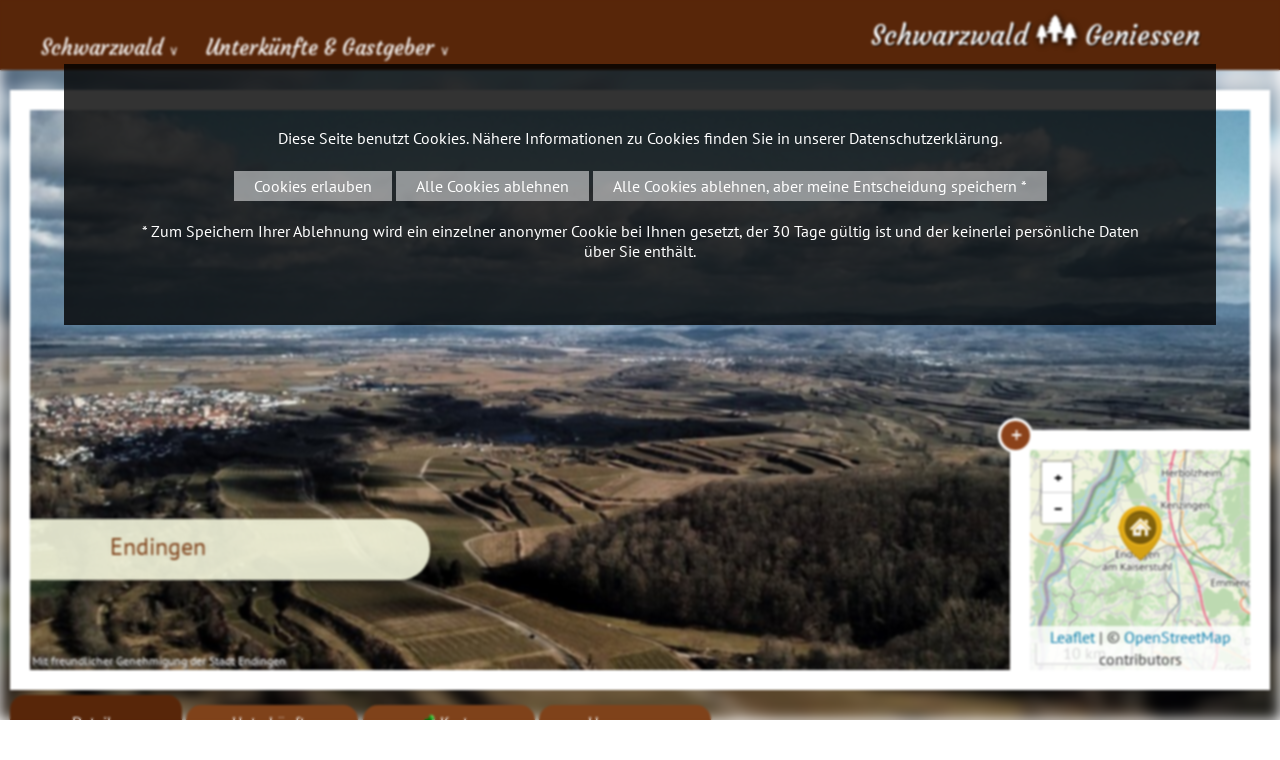

--- FILE ---
content_type: text/html; charset=iso-8859-1
request_url: https://www.schwarzwald-geniessen.de/de/orte/Endingen
body_size: 10810
content:
<!DOCTYPE html>

<html lang="de" dir="ltr">

<head>
<base target="_self">

<link rel="stylesheet" type="text/css" href="/css/fonts.css">
<link rel="stylesheet" type="text/css" href="/css/standard.css?v=3a"><meta http-equiv="Content-Type" content="text/html; charset=ISO-8859-1">
<meta http-equiv="expires" content="7 days">
<meta http-equiv="pragma" content="no-cache">
<meta name="robots" content="all">
<meta name="description" content="Schwarzwaldort Endingen Ortsinformationen im Detail - Hier im Schwarzwald finden Sie mit Sternen ausgezeichnete Unterk&uuml;nfte, Ferienwohnungen und Zimmer in Ihrem Urlaubsort im Schwarzwald.">
<meta name="keywords" content="ortsinformation,ort,orte,schwarzwald,unterkunft,ferien,urlaub,ferienwohnung,hotel,bauernhof,Schwarzwald,Urlaub,Ferien,Black Forest,F&ocirc;ret Noire,holidays,Zimmer,Ferienwohnung,H&auml;user">
<meta name="abstract" content="Urlaub im Schwarzwald">
<meta name="content-language" content="de">
<meta name="language" content="deutsch, de, german">
<meta name="audience" content="all">
<meta name="page-topic" content="Urlaub im Schwarzwald">
<meta name="page-type" content="Urlaub im Schwarzwald">

<title>Schwarzwaldort Endingen - Orte im Schwarzwald - Ortsinformationen im Detail</title>
<script src="/scripts/prototype.js"></script>
<script src="/scripts/scriptaculous.js?load=effects,builder"></script>
<script src="/scripts/lightbox.js"></script>

<script src="/scripts/openstreetmap-support.js.php"></script>

<script>

	


	function adaptForm(){
		if(self.document.acco_search){
			if(self.document.acco_search.search_ort && self.document.acco_search.search_ort.selectedIndex == 0){
				self.document.acco_search.around.style.display = "none";
			}else{
				self.document.acco_search.around.style.display = "block";
			}
		}
	}

	function ws_imgslideshow (imgcontainerid, pauseintervall)  {
		this.imgs = new Array();
		this.zInterval = null;
		this.current=0;
		this.imgcontainerid = imgcontainerid;
		this.pintervall = (typeof pauseintervall === 'undefined') ? 4400 : pauseintervall;
		this.usedtag = 'img';
		this.usedtagdata = 'data-slider';
		this.setOptionUsedTag = function (tagname, tagdata)  {
			eval ('_secslideshowmaster'+imgcontainerid.replace(/[^a-z1-9_]/gi, '')+' = this;');
			eval ('var ssm = _secslideshowmaster'+imgcontainerid.replace(/[^a-z1-9_]/gi, '')+';');
			ssm.usedtag = tagname;
			ssm.usedtagdata = (typeof tagdata === 'undefined') ? 'data-slider' : tagdata;
		}
		this.init = function ()  {
			eval ('_secslideshowmaster'+imgcontainerid.replace(/[^a-z1-9_]/gi, '')+' = this;');
			eval ('var ssm = _secslideshowmaster'+imgcontainerid.replace(/[^a-z1-9_]/gi, '')+';');
			if(!document.getElementById || !document.getElementById(ssm.imgcontainerid)) return;
			if (ssm.usedtag == 'img')  { ssm.imgs = document.getElementById(ssm.imgcontainerid).getElementsByTagName('img');
			} else if (ssm.usedtag == 'div')  {
				var tmp = document.getElementById(ssm.imgcontainerid).getElementsByTagName('div');
				for (var i=0; i<tmp.length; i++)  { if (tmp[i].hasAttribute ('data-slider'))  {ssm.imgs.push (tmp[i]);}}
			} else { return; }
			if (ssm.imgs.length < 2)  return;
			for(var i=1;i<ssm.imgs.length;i++) ssm.imgs[i].xOpacity = 0;
			ssm.imgs[0].style.display = 'block';
			ssm.imgs[0].xOpacity = .99;
			setTimeout(ssm.srun, ssm.pintervall);
		}
		this.srun = function () {
			eval ('var ssm = _secslideshowmaster'+imgcontainerid.replace(/[^a-z1-9_]/gi, '')+';');
			ssm.cOpacity = ssm.imgs[ssm.current].xOpacity;
			ssm.nIndex = ssm.imgs[ssm.current+1]?ssm.current+1:0;
			ssm.nOpacity = ssm.imgs[ssm.nIndex].xOpacity;
			ssm.cOpacity-=.05;ssm.nOpacity+=.05;
			ssm.imgs[ssm.nIndex].style.display = 'block';
			ssm.imgs[ssm.current].xOpacity = ssm.cOpacity;
			ssm.imgs[ssm.nIndex].xOpacity = ssm.nOpacity;
			ssm.setOpacity(ssm.imgs[ssm.current]);ssm.setOpacity(ssm.imgs[ssm.nIndex]);
			if(ssm.cOpacity<=0) {
				ssm.imgs[ssm.current].style.display = 'none';
				ssm.current = ssm.nIndex;
				setTimeout(ssm.srun,ssm.pintervall);
			} else {
				setTimeout(ssm.srun,80);
			}
		}
		this.setOpacity = function(obj) {
			if (obj.xOpacity>.99) {obj.xOpacity = .99;return;}
			obj.style.opacity = obj.xOpacity;
			obj.style.MozOpacity = obj.xOpacity;
			obj.style.filter = 'alpha(opacity=' + (obj.xOpacity*100) + ')';
		}
	}
	 function runslides () {
	 	if(document.getElementById('header_pic_container')){
		  	var myslidemaster = new ws_imgslideshow ('header_pic_container');
			myslidemaster.setOptionUsedTag ('div');
	  		myslidemaster.init ();	  	
	  	}
	  	var all = document.querySelectorAll('.fa_picture_container');
	  	for (var i=0; i<all.length; i++) {
	  		var slider = new ws_imgslideshow ('fa_pics' + all[i].dataset.id);
			slider.setOptionUsedTag ('div');
	  		slider.init ();		  		
	  	}
	  	
	}
	
	window.addEventListener('DOMContentLoaded', function(){
		runslides(); 
		if($('acco_search_ort')){
			$('acco_search_ort').addEventListener('change', function(){
				adaptForm();
			});
		}
		adaptForm(); 
		var all = document.querySelectorAll('.fa_show_more');		
		for (var i=0; i<all.length; i++) {
			all[i].addEventListener('click', function(){
				toogleAnbieterInfo(this);
			});
		}
		var all = document.querySelectorAll('.fa_item_goto');		
		for (var i=0; i<all.length; i++) {
			all[i].addEventListener('click', function(){
				anbieterClick(this);
			});
		}
		
	});
	
	function anbieterClick(e){
		var xhr = new XMLHttpRequest();
		xhr.open('POST', '/php_lib/ajax/anbieter_click.ajax.php');
		var data = new FormData ();
		data.append ('id', e.dataset.id);
		xhr.send(data);
	}
	
	function toogleAnbieterInfo(e){
		var mykey = e.dataset.id;
		if($('more' + mykey).style.display == "block"){
			$('more' + mykey).style.display = "none";
			e.innerHTML = e.innerHTML.replace(/\[-]/g, "[+]");
		}else{
			$('more' + mykey).style.display = "block";
			e.innerHTML = e.innerHTML.replace(/\[\+\]/g, "[-]");
		}
	}
	
	function ajax_send_get_request(url, requestid, functiontocall) {
		let page_request=false;
		if (typeof functiontocall === 'undefined') functiontocall = 'ajax_statechanged';
		if (window.XMLHttpRequest) {
			page_request = new XMLHttpRequest();
		} else if (window.ActiveXObject) {
			try { page_request = new ActiveXObject("Msxml2.XMLHTTP");
			} catch (e) {
				try { page_request = new ActiveXObject("Microsoft.XMLHTTP");
				} catch (e) { return false; }
			}
		} else { return false; }
		// Wenn die Anfrage beendet ist, die Funktion ajax_statechanged aufrufen
		page_request.onreadystatechange=function() {
			const fn = window[functiontocall];
			if (typeof fn === 'function') { fn.apply(null, [page_request, requestid]); }
		}
		// Wegen der AJAX-Sicherheitseinschränkung
		if (url.indexOf ("https") == 0) {
			url=url.replace(/^https:\/\/[^\/]+\//i, "https://"+window.location.hostname+"/");
		} else {
			url=url.replace(/^http:\/\/[^\/]+\//i, "http://"+window.location.hostname+"/");
		}
		// Korrekte URL-Verbindung
		const urlconnector = (url.indexOf('?') != -1) ? '&' : '?';
		let randomtimer = new Date();
		page_request.open('GET', url + urlconnector + 'ajax=1&ajaxfl=' + randomtimer.getTime(), true);
		page_request.send(null);
		return true;
	}

	function countClick(id, typ){		
		ajax_send_get_request('/jscounter.php?id=' + id + '&typ=' + typ, 1);
	}
	function ajax_statechanged (page_request, requestid){}
	
	
	function createCookie(name, value, days, domain) {
		if (days) {
			var date = new Date();
			date.setTime(date.getTime() + (days * 24 * 60 * 60 * 1000));
			var expires = "; expires=" + date.toGMTString();
		} else {
			var expires = "";
		}
		document.cookie = name + "=" + value + expires + "; domain=" + domain + "; path=/";
	}

	function eraseCookie(name, domain) {
		createCookie(name, "", -1, domain);
	}

		
	function close_cookie_warning () {
		document.getElementById('cookie_accept').style.display = 'none';
		
		var xhr = new XMLHttpRequest();
		xhr.open('POST', '/php_lib/ajax/disable_cookies.ajax.php');
		var randomtimer = new Date ();var data = new FormData ();
		data.append ('ajax', '1');
		data.append ('ajaxfl', randomtimer.getTime());
		xhr.send(data);
	}

	
</script></head>


<body>
<div id="mobile_nav">
<a href="/"><img alt="Startseite" title="Startseite" width="40" height="39" src="/clips/mobile_home.svg"></a>
<a href="/de/gastgeber/"><img alt="Hotels, Ferienwohnungen, ..." title="Hotels, Ferienwohnungen, ..." width="40" height="39" src="/clips/mobile_unterkunft.svg"></a>
<a href="#search"><img alt="Suche" title="Suche" width="40" height="39" src="/clips/mobile_search.svg"></a>
<a href="/de/mobile_menu/" id="mobile_m"><img alt="zum Menü" title="zum Menü" width="40" height="39" src="/clips/mobile_menu.svg"></a>
<div class="clear"></div>
</div><div id="headmenu_container"><div id="headmenu">
<ul><li><a href="/" data-top="1"  style="border: 0px !important;">Schwarzwald <span style="font-size: 10pt;">&or;</span></a>
<ul>
<li><a href="/eip/pages/urlaub-im-schwarzwald.php" >
Urlaub im Schwarzwald</a></li><li><a href="/de/orte/" >
Orte im Schwarzwald</a></li><li><a href="/de/ausflugstipps/" >
Ausflugstipps <strong>&gt;</strong></a><ul>
<li><a href="/de/ausflugstipps/show.php?typ=2" >
Ausfl&uuml;ge im Schwarzwald</a></li><li><a href="/de/burgen/" >
Burgen &amp; Schl&ouml;sser</a></li><li><a href="/de/kirchen-kloester/" >
Kirchen &amp; Kl&ouml;ster</a></li><li><a href="/de/stadtfuehrungen/" >
Stadtf&uuml;hrungen</a></li><li><a href="/de/escape-games-und-schnitzeljagd/" >
Escape Games und Schnitzeljagd</a></li><li><a href="/de/zoo-tierpark/" >
Zoos &amp; Tierparks</a></li><li><a href="/de/schwarzwaldgipfel/" >
Schwarzwaldgipfel</a></li><li><a href="/de/bergbau-bergwerke/" >
Bergbau &amp; Bergwerke</a></li><li><a href="/de/aussichtspunkte-tuerme/" >
Aussichtspunkte &amp; T&uuml;rme</a></li><li><a href="/de/wasserfaelle/" >
Wasserf&auml;lle</a></li><li><a href="/de/sehenswuerdigkeiten/" >
Sehensw&uuml;rdigkeiten</a></li></ul>
</li><li><a href="/de/familie/" >
Kinder und Familie <strong>&gt;</strong></a><ul>
<li><a href="/de/familie/weitere-ausflugsziele.php" >
Ausflugsziele</a></li><li><a href="/de/freizeit/kinder-spielplatz.php" >
Kinderspielpl&auml;tze</a></li><li><a href="/Bauernhof/" >
Urlaub auf dem Bauernhof</a></li></ul>
</li><li><a href="/de/schwimmen/" >
Schwimmen und Wellness</a></li><li><a href="/de/freizeit/" >
Sport und Freizeit <strong>&gt;</strong></a><ul>
<li><a href="/de/schwimmen/" >
Schwimmen &amp; Wellness</a></li><li><a href="/de/freizeit/wintersport.php" >
Wintersport</a></li><li><a href="/de/wandertouren/" >
Wandern</a></li><li><a href="/de/fahrrad/" >
Fahrrad</a></li><li><a href="/de/freizeit/wasser-boote.php" >
Wasser &amp; Boote</a></li></ul>
</li><li><a href="/eip/pages/kultur-kunst-kultur.php" >
Kunst &amp; Kultur <strong>&gt;</strong></a><ul>
<li><a href="/eip/pages/kultur-bollenhut-trachten.php" >
Bollenhut &amp; Trachten</a></li><li><a href="/de/museen/" >
Freilichtmuseen und Heimatmuseen</a></li><li><a href="/eip/pages/kultur-kuckucksuhr.php" >
Kuckucksuhr</a></li><li><a href="/eip/pages/kultur-kunsthandwerk.php" >
Kunsthandwerk</a></li></ul>
</li><li><a href="/eip/pages/festivals-events.php" >
Festivals &amp; Events <strong>&gt;</strong></a><ul>
<li><a href="/de/festivals/" >
Festivals</a></li><li><a href="/de/weihnachtsmaerkte/" >
Weihnachtsm&auml;rkte</a></li><li><a href="/de/heiraten-im-schwarzwald/" >
Heiraten im Schwarzwald</a></li></ul>
</li><li><a href="/eip/pages/reisefuehrer.php" >
Reisef&uuml;hrer</a></li><li><a href="/de/webcams/" >
Webcams</a></li></ul>
</li><li><a href="/de/gastgeber/" data-top="1" >Unterk&uuml;nfte &amp; Gastgeber <span style="font-size: 10pt;">&or;</span></a>
<ul>
<li><a href="/de/gastgeber/" >
Unterk&uuml;nfte &amp; Gastgeber</a></li><li><a href="/Hotel/" >
Hotels</a></li><li><a href="/Ferienwohnung/" >
Ferienwohnungen</a></li><li><a href="/Wellnesshotel/" >
Wellnesshotels</a></li><li><a href="/Bauernhof/" >
Urlaub auf dem Bauernhof</a></li><li><a href="/de/gastronomie/" >
Restaurants</a></li><li><a href="/de/angebote/" >
Angebote &amp; Pauschalen</a></li><li><a href="/de/tagungen/locations.php" >
Tagungen</a></li></ul>
</li></ul><div id="logo"><a href="/" class="logo_link"> Schwarzwald <img alt="" title="" height="40" src="/clips/schwarzwald-geniessen-logo.png" class="noborder"> Geniessen </a></div>
<div class="clear"></div>
</div></div>

<div id="header_container"><div id="header">


<div id="header_bg" style="position:fixed;top:-10px;left:-10px;width:105vw;height:105vh;-webkit-filter: blur(7px);-moz-filter: blur(7px);-o-filter: blur(7px);-ms-filter: blur(7px);filter: blur(7px);background-image:url('/eip/media/orte/schwarzwaldort_57_head1.jpg');background-size:cover;"></div>
<div id="header_pic_container"><div class="header_pic" data-slider="1" style="z-index: 10;background: url('/eip/media/orte/schwarzwaldort_57_head1.jpg') no-repeat center center;  -webkit-background-size: cover; -moz-background-size: cover; -o-background-size: cover; background-size: cover;">
<div class="header_copyright">Mit freundlicher Genehmigung der Stadt Endingen</div><div class="header_pictures_text"><div class="header_pictures_text_dist"><div class="text_big headlinecolor">Endingen</div></div></div>
</div>
</div>



<div id="header_map"><script>
	var mymap;
	
	function wsmap_init () {
		
		mymap = new wsmap ('head_map');
		
		mymap.setZoom (10);
		
		mymap.setCenter (48.14099884033203, 7.70699977874756);
		
		mymap.setMaptype ('hybrid');
			
		
		mymap.loadGoogleAPI ();
	}
	function wsmap_run () {
		
		mymap.createMap ();
			
			
		var myicon = new wsmap_icon (
			mymap, mymap.getIconFromPackage ('accomodation', '//'+window.location.hostname, 'orange')
		);
		mymap.addIcon (myicon.getGoogleMapIcon(), 48.14099884033203 , 7.70699977874756, '');
	}
	function header_map_resize(){
		var e = document.getElementById('header_map');
		if(e){			
			var myCenter = mymap.mapobject.getCenter();		
			if(e.style.width=="400px"){				
				e.style.width="220px";
				e.style.height="220px";				
				document.getElementById('header_map_resize').innerHTML = "+";				
			}else{
				e.style.width="400px";
				e.style.height="400px";
				document.getElementById('header_map_resize').innerHTML = "-";
			}
			setTimeout(function(){ 
				mymap.mapobject.invalidateSize(); 
				mymap.mapobject.panTo(myCenter); 
			}, 400);		
		}
	}
			
	wsmap_registerOnLoad (wsmap_init);
</script>
<div id="header_map_resize" onclick="header_map_resize();">+</div>
<div id="head_map"></div>

</div>
</div></div><div id="container">
<div id="content_container"><div id="content_container_dist"><div id="content"><div id="content_dist">
<div id="breadcrumb">
<a href="/" target="_self" class="breadcrumb_link">Startseite  &gt;</a> 
<a href="/de/orte/" target="_self" class="breadcrumb_link">Orte im Schwarzwald &gt;</a> <a href="/de/orte/Endingen" target="_self" class="breadcrumb_link">Endingen </a> </div>
<div id="overview_menu">
<a href="/de/orte/Endingen" class="overview_headmenu_a">Details</a>
<a href="/de/gastgeber/orte.php?ort=57" class="overview_headmenu">Unterkünfte</a>
<a href="/de/orte/overview.php?ortsname=Endingen" class="overview_headmenu"><img alt="" title="" src="/clips/pin.png" style="width:15px;height:15px;">&#160;Karte</a>
<a href="http://www.endingen.de/" target="_blank" class="overview_headmenu" rel="noopener">Homepage</a>
</div>
<h1>Endingen <span class="small">(48,140999°, 7,707°)</span></h1><div class="acco_adresse">
<div class="acco_a_head">Touristinformation Endingen</div>Adelshof 20 &bull; 79346 Endingen<br>Telefon: 07642 / 689990 &bull; <a href="/linkcounter.php?type=orte&amp;id=57" target="_blank" style="font-weight:bold;display:inline-block;margin-left:10px;" rel="noopener">zur Homepage</a></div><div class="small_dist">Die Kleinstadtperle Endingen, die mit einer der schönsten historischen Altstadt am nördlichen Kaiserstuhl, ihre Gäste zu allen Jahreszeiten von Herzen Willkommen heißt,<br>bietet gemeinsam mit den 3 Winzerdörfern Amoltern, Kiechlinsbergen und Königschaffhausen ideale Voraussetzungen für ein tolles Urlaubserlebnis.<br><br>Erreicht man durch die Stadtmauer den Stadtkern sind es die schmucken mittelalterlichen Gebäude die den Blick auf sich lenken.<br>Treten Sie ein, denn in den historischen Gebäuden finden sich Geschäfte, Boutiquen und Museen die man besichtigen kann. Die kleinen versteckten Gässchen laden zum Verweilen ein und zum Erkunden der Stadt.<br><br><div class="img_galery_container"><div class="img_galery_pic"><a href="/eip/media/orte/schwarzwaldort_57_pic1_big.jpg?fl=20260119" target="_blank" rel="lightbox[pic]" title=" (Bildnachweis: Mit freundlicher Genehmigung der Stadt Endingen)"><img src="/eip/media/orte/schwarzwaldort_57_pic1.jpg?fl=20260119" width="100%"  alt=" (Bildnachweis: Mit freundlicher Genehmigung der Stadt Endingen)"  title=" (Bildnachweis: Mit freundlicher Genehmigung der Stadt Endingen)"></a><div class="img_galery_copyright">Mit freundlicher Genehmigung der Stadt Endingen</div></div><div class="img_galery_pic"><a href="/eip/media/orte/schwarzwaldort_57_pic2_big.jpg?fl=20260119" target="_blank" rel="lightbox[pic]" title=" (Bildnachweis: Mit freundlicher Genehmigung der Stadt Endingen)"><img src="/eip/media/orte/schwarzwaldort_57_pic2.jpg?fl=20260119" width="100%"  alt=" (Bildnachweis: Mit freundlicher Genehmigung der Stadt Endingen)"  title=" (Bildnachweis: Mit freundlicher Genehmigung der Stadt Endingen)"></a><div class="img_galery_copyright">Mit freundlicher Genehmigung der Stadt Endingen</div></div><div class="img_galery_pic"><a href="/eip/media/orte/schwarzwaldort_57_pic3_big.jpg?fl=20260119" target="_blank" rel="lightbox[pic]" title=" (Bildnachweis: Mit freundlicher Genehmigung der Stadt Endingen)"><img src="/eip/media/orte/schwarzwaldort_57_pic3.jpg?fl=20260119" width="100%"  alt=" (Bildnachweis: Mit freundlicher Genehmigung der Stadt Endingen)"  title=" (Bildnachweis: Mit freundlicher Genehmigung der Stadt Endingen)"></a><div class="img_galery_copyright">Mit freundlicher Genehmigung der Stadt Endingen</div></div></div>
				<h2>Ortsteile</h2>
<ul class="two_cols"><li><a href="/de/orte/Endingen+-+Amoltern">Endingen - Amoltern</a>
</li><li><a href="/de/orte/Endingen+-+Kiechlingsbergen">Endingen - Kiechlingsbergen</a>
</li><li><a href="/de/orte/Endingen+-+K%F6nigschaffhausen">Endingen - Königschaffhausen</a>
</li></ul><div class="clear"></div><h2>Unterk&uuml;nfte in und rund um Endingen</h2>
<a href="/de/gastgeber/orte.php?ort=57#tHotel" class="unterkunft_anchor" title="Hotels in Endingen">
Hotels</a>
<a href="/de/gastgeber/orte.php?ort=57#tFewo" class="unterkunft_anchor" title="Ferienwohnungen in Endingen">
Ferienwohnungen</a>
<a href="/de/gastgeber/orte.php?ort=57#tWinzerhof" class="unterkunft_anchor" title="Winzerhöfe in Endingen">
Winzerhöfe</a>
<br class="clear"><br><h2>Unterkünfte in Endingen</h2><div class="nbox_container">
<a class="nbox shadowbox" href="/linkcounter.php?type=promo&id=376" rel="noopener"><div class="nbox_pic"><img src="/eip/media/promo/pic_376.jpg?fl=1768799480" width="195" alt="" title="" class="noborder"  style="vertical-align: bottom;"><div class="nbox_stars">&#9733;&#9733;&#9733;</div></div><div class="nbox_text"  style="margin-bottom: 40px;"><div class="nbox_title">Hotel Garni Pfauen </div>In Endingen zentral am Stadttor zur historischen Altstadt gelegen, befindet sich das Hotel. Gemütliche und auch behinderten-gerechte Zimmer zum Wohlfühlen. Starten Sie ihren Urlaub am Kaiserstuhl!<br></div><div class="nbox_special_link"><div class="nbox_goto">zur Unterkunft</div></div></a>
</div>
<a href="/de/gastgeber/orte.php?ort=57" class="more">&gt; weitere Unterkünfte rund um Endingen</a>
<h2>Aktivitäten in und rund um  Endingen ...</h2><div class="nbox_container"><div class="nbox shadowbox" onclick="window.open('/de/fahrrad/Oberrhein+R%F6mer-Radweg','_self');"><div class="nbox_pic">
<a href="/de/fahrrad/Oberrhein+R%F6mer-Radweg" target="_self"><img src="/eip/media/sehenswuerdigkeit/schwarzwald-sehenswuerdigkeit_789_1_small.jpg" width="100%" alt=" Copyright: (Mit freundlicher Genehmigung der Stadt Offenburg)" title=" Copyright: (Mit freundlicher Genehmigung der Stadt Offenburg)" class="noborder"></a><div class="nbox_copyright">Bild: Mit freundlicher Genehmigung der Stadt Offenburg</div></div>
<div class="nbox_text">
<a href="/de/fahrrad/Oberrhein+R%F6mer-Radweg" target="_self">Oberrhein Römer-Radweg</a>200 km Radwandervergnügen zu Römern, Rhein und Reben von Grenzach-Wyhlen bis Offenburg - Schöne Radtour durch den Schwarzwald mit Thema.</div>
</div><div class="nbox shadowbox" onclick="window.open('/de/kirchen-kloester/St.+Katharinenkapelle','_self');"><div class="nbox_pic">
<a href="/de/kirchen-kloester/St.+Katharinenkapelle" target="_self"><img src="/eip/media/sehenswuerdigkeit/schwarzwald-sehenswuerdigkeit_1034_1_small.jpg" width="100%" alt="Katharinenkapelle Copyright: (Mit freundlicher Genehmigung der Stadt Endingen)" title="Katharinenkapelle Copyright: (Mit freundlicher Genehmigung der Stadt Endingen)" class="noborder"></a><div class="nbox_copyright">Bild: Mit freundlicher Genehmigung der Stadt Endingen</div></div>
<div class="nbox_text">
<a href="/de/kirchen-kloester/St.+Katharinenkapelle" target="_self">St. Katharinenkapelle (22m)</a>Die St. Katharinenkapelle steht auf dem 492 Metern hohen Katharinenberg auf der Gemarkung von Endingen. Die 1402 erstmals erwähnte Kapelle wurde 1862, anlässlich eines Besuches von u.a. dem Großherzog Friedrich von Baden, neu aufgebaut.</div>
</div><div class="nbox shadowbox" onclick="window.open('/de/museen/Kaiserst%FChler+Heimatmuseum','_self');"><div class="nbox_pic">
<a href="/de/museen/Kaiserst%FChler+Heimatmuseum" target="_self"><img src="/clips/icon-ausflugsziel.gif" width="100%"  alt="" title=""  class="noborder"></a></div>
<div class="nbox_text">
<a href="/de/museen/Kaiserst%FChler+Heimatmuseum" target="_self">Kaiserstühler Heimatmuseum</a>Das Kaiserstühler Heimatmuseum wurde im "Alten Rathaus" eingerichtet und hat eine sehr eindrucksvolle und interessante Ausstellung zu bieten.</div>
</div></div><div class="clear"></div><h2>Was gibt es noch in und rund um Endingen?</h2>
<a href="/de/escape-games-und-schnitzeljagd/#ort57" class="simple_link" title="Escape Games in und rund um Endingen">Escape Games (1)</a>
<div class="clear"></div>
<h2>Wikipedia</h2>
<ul><li><a href="http://de.wikipedia.org/wiki/Endingen_am_Kaiserstuhl" target="_blank" rel="noopener noreferrer">Endingen in Wikipedia</a></li></ul></div><div class="acco_adresse">
<div class="acco_a_head">Touristinformation Endingen</div>Adelshof 20 &bull; 79346 Endingen<br>Telefon: 07642 / 689990 &bull; <a href="/linkcounter.php?type=orte&amp;id=57" target="_blank" style="font-weight:bold;display:inline-block;margin-left:10px;" rel="noopener">zur Homepage</a></div><h2>Impressionen aus Endingen</h2>
<div class="img_galery_container"><div class="img_galery_pic"><a href="/eip/media/impressionen/schwarzwald-bilder-big-_552.jpg?fl=20260119" target="_blank" rel="lightbox[pictures]" title="Mit freundlicher Genehmigung der Stadt Endingen"><img src="/eip/media/impressionen/schwarzwald-bilder-_552.jpg?fl=20260119" width="100%" alt="Mit freundlicher Genehmigung der Stadt Endingen" title="Mit freundlicher Genehmigung der Stadt Endingen"></a>
<div class="img_galery_copyright">Mit freundlicher Genehmigung der Stadt Endingen</div></div><div class="img_galery_pic"><a href="/eip/media/impressionen/schwarzwald-bilder-big-_554.jpg?fl=20260119" target="_blank" rel="lightbox[pictures]" title="Mit freundlicher Genehmigung der Stadt Endingen"><img src="/eip/media/impressionen/schwarzwald-bilder-_554.jpg?fl=20260119" width="100%" alt="Mit freundlicher Genehmigung der Stadt Endingen" title="Mit freundlicher Genehmigung der Stadt Endingen"></a>
<div class="img_galery_copyright">Mit freundlicher Genehmigung der Stadt Endingen</div></div><div class="img_galery_pic"><a href="/eip/media/impressionen/schwarzwald-bilder-big-_555.jpg?fl=20260119" target="_blank" rel="lightbox[pictures]" title="Mit freundlicher Genehmigung der Stadt Endingen"><img src="/eip/media/impressionen/schwarzwald-bilder-_555.jpg?fl=20260119" width="100%" alt="Mit freundlicher Genehmigung der Stadt Endingen" title="Mit freundlicher Genehmigung der Stadt Endingen"></a>
<div class="img_galery_copyright">Mit freundlicher Genehmigung der Stadt Endingen</div></div></div><br><br><h2>Weitere Informationen zu Endingen aus unserem Linkverzeichnis</h2>
</tr><table class="link">
<tr><th colspan="3"><a href="/de/links/show.php?id=114" target="_self">Ferien auf dem Winzerhof</a></th></tr>
<tr><td>
<a href="/de/links/details.php?id=3188" target="_self">Winzerhof Linder</a></td>
</tr></table><br><table class="link">
<tr><th colspan="3"><a href="/de/links/show.php?id=72" target="_self">Hotel garni</a></th></tr>
<tr><td>
<a href="/de/links/details.php?id=1623" target="_self">Hotel Garni Pfauen</a></td>
</tr></table><br><table class="link">
<tr><th colspan="3"><a href="/de/links/show.php?id=38" target="_self">Restaurants</a></th></tr>
<tr><td>
<a href="/de/links/details.php?id=1915" target="_self">Adler</a></td>
<td>
<a href="/de/links/details.php?id=1914" target="_self">Dutters Stube</a></td>
<td>
<a href="/de/links/details.php?id=1911" target="_self">Gasthaus Schützen</a></td>
</tr><tr><td>
<a href="/de/links/details.php?id=1916" target="_self">Hotel-Gasthaus Stube</a></td>
</tr></table>
<div class="clear"></div></div></div><div id="right"><div id="right_dist"><a name="j_menu"></a><div id="gastgeberbox"><a href="/de/gastgeber/" id="gbl"><img alt="" title="" height="18" src="/clips/schwarzwald-geniessen-logo.png" class="noborder"> Schwarzwald-Unterkunft</a>

<form action="/de/gastgeber/search.php#search_a" method="post" id="acco_search" name="acco_search">
<input type="hidden" name="flag" value="">

<select name="art" size="1">
<option value="Hotel" >Hotel</option>
<option value="Fewo" >Ferienwohnung</option>
<option value="Bauernhof" >Bauernhof</option>
<option value="Gasthof" >Gasthof</option>
<option value="Pension" >Pension</option>
<option value="Camping" >Campingplatz</option>
<option value="Privatzimmer" >Privatzimmer</option>
<option value="Appartement" >Appartement</option>
<option value="Wellnesshotel" >Wellnesshotel</option>
<option value="Ferienhaus" >Ferienhaus</option>
<option value="Winzerhof" >Winzerhof</option>
</select><br>
<select name="search_ort" size="1"  id="acco_search_ort">
<option value="" >--- Ort ausw&auml;hlen</option>
<optgroup label="A"><option value="227" >Achern</option>
<option value="243" >Aitern</option>
<option value="16" >Albbruck</option>
<option value="17" >Alpirsbach</option>
<option value="18" >Altensteig</option>
<option value="1169" >Althengstett</option>
<option value="1170" >Appenweier</option>
<option value="1166" >Au</option>
<option value="19" >Auggen</option>
</optgroup><optgroup label="B"><option value="20" >Bad Bellingen</option>
<option value="21" >Bad Dürrheim</option>
<option value="22" >Bad Herrenalb</option>
<option value="23" >Bad Krozingen</option>
<option value="24" >Bad Liebenzell</option>
<option value="25" >Bad Peterstal-Griesbach</option>
<option value="26" >Bad Rippoldsau-Schapbach</option>
<option value="27" >Bad Säckingen</option>
<option value="28" >Bad Teinach-Zavelstein</option>
<option value="29" >Bad Wildbad</option>
<option value="30" >Baden-Baden</option>
<option value="31" >Badenweiler</option>
<option value="32" >Bahlingen a.K.</option>
<option value="33" >Baiersbronn</option>
<option value="1177" >Ballrechten-Dottingen</option>
<option value="34" >Berghaupten</option>
<option value="3" >Bernau</option>
<option value="35" >Biberach</option>
<option value="36" >Biederbach</option>
<option value="1178" >Binzen</option>
<option value="1179" >Birkenfeld</option>
<option value="1186" >Bischweier</option>
<option value="37" >Blumberg</option>
<option value="1126" >Böllen</option>
<option value="219" >Bollschweil</option>
<option value="38" >Bonndorf</option>
<option value="39" >Bötzingen am Kaiserstuhl</option>
<option value="40" >Bräunlingen</option>
<option value="41" >Breisach am Rhein</option>
<option value="42" >Breitnau</option>
<option value="1182" >Brigachtal</option>
<option value="10" >Buchenbach</option>
<option value="250" >Buggingen</option>
<option value="43" >Bühl</option>
<option value="44" >Bühlertal</option>
</optgroup><optgroup label="C"><option value="45" >Calw</option>
</optgroup><optgroup label="D"><option value="11" >Dachsberg</option>
<option value="47" >Denzlingen</option>
<option value="48" >Dobel</option>
<option value="213" >Donaueschingen</option>
<option value="51" >Dornhan</option>
<option value="52" >Dornstetten</option>
<option value="1187" >Dunningen</option>
<option value="53" >Durbach</option>
</optgroup><optgroup label="E"><option value="257" >Ebhausen</option>
<option value="220" >Ebringen</option>
<option value="54" >Efringen-Kirchen</option>
<option value="1238" >Egenhausen</option>
<option value="232" >Eggingen</option>
<option value="221" >Ehrenkirchen</option>
<option value="1233" >Eimeldingen</option>
<option value="55" >Eisenbach</option>
<option value="56" >Elzach</option>
<option value="231" >Emmendingen</option>
<option value="57"  selected>Endingen</option>
<option value="1239" >Engelsbrand</option>
<option value="58" >Enzklösterle</option>
<option value="1243" >Eschbronn</option>
<option value="59" >Ettenheim</option>
<option value="60" >Ettlingen</option>
</optgroup><optgroup label="F"><option value="61" >Feldberg</option>
<option value="192" >Fischerbach</option>
<option value="1196" >Fluorn-Winzeln</option>
<option value="62" >Forbach</option>
<option value="63" >Freiamt</option>
<option value="4" >Freiburg</option>
<option value="64" >Freudenstadt</option>
<option value="65" >Friedenweiler</option>
<option value="67" >Friesenheim</option>
<option value="228" >Fröhnd</option>
<option value="68" >Furtwangen</option>
</optgroup><optgroup label="G"><option value="69" >Gaggenau</option>
<option value="1191" >Geisingen</option>
<option value="70" >Gengenbach</option>
<option value="71" >Gernsbach</option>
<option value="72" >Glatten</option>
<option value="2" >Glottertal</option>
<option value="74" >Görwihl</option>
<option value="75" >Gottenheim</option>
<option value="76" >Grafenhausen</option>
<option value="1190" >Grenzach - Wyhlen</option>
<option value="1302" >Gundelfingen</option>
<option value="78" >Gutach - Schwarzwaldbahn</option>
<option value="77" >Gutach im Breisgau</option>
<option value="79" >Gütenbach</option>
</optgroup><optgroup label="H"><option value="193" >Häg-Ehrsberg</option>
<option value="1247" >Haiterbach</option>
<option value="80" >Hardt</option>
<option value="245" >Hartheim</option>
<option value="194" >Hasel</option>
<option value="81" >Haslach i. Kinzigtal</option>
<option value="82" >Hausach</option>
<option value="83" >Häusern</option>
<option value="84" >Heitersheim</option>
<option value="85" >Herbolzheim i. Breisgau</option>
<option value="1305" >Herrenberg</option>
<option value="86" >Herrischried</option>
<option value="88" >Hinterzarten</option>
<option value="89" >Höchenschwand</option>
<option value="196" >Höfen an der Enz</option>
<option value="197" >Hofstetten</option>
<option value="90" >Hohberg</option>
<option value="91" >Hohentengen</option>
<option value="92" >Horb am Neckar</option>
<option value="93" >Horben</option>
<option value="198" >Hornberg</option>
<option value="1226" >Hüfingen</option>
</optgroup><optgroup label="I"><option value="94" >Ibach</option>
<option value="95" >Ihringen am Kaiserstuhl</option>
<option value="96" >Inzlingen</option>
</optgroup><optgroup label="K"><option value="199" >Kandern</option>
<option value="251" >Kappel-Grafenhausen</option>
<option value="97" >Kappelrodeck</option>
<option value="98" >Karlsbad</option>
<option value="208" >Karlsruhe</option>
<option value="99" >Kehl</option>
<option value="1198" >Keltern</option>
<option value="216" >Kenzingen</option>
<option value="200" >Kinzigtal</option>
<option value="255" >Kippenheim</option>
<option value="1" >Kirchzarten</option>
<option value="1272" >Kleines Wiesental</option>
<option value="230" >Kniebis</option>
<option value="101" >Königsfeld i. Schwarzwald</option>
<option value="1197" >Kuppenheim</option>
<option value="102" >Küssaberg</option>
</optgroup><optgroup label="L"><option value="103" >Lahr</option>
<option value="104" >Lauchringen</option>
<option value="105" >Lauf</option>
<option value="106" >Laufenburg</option>
<option value="107" >Lautenbach</option>
<option value="235" >Lauterbach</option>
<option value="108" >Lenzkirch</option>
<option value="201" >Lichtenau</option>
<option value="109" >Loffenau</option>
<option value="110" >Löffingen</option>
<option value="214" >Lörrach</option>
<option value="111" >Loßburg</option>
<option value="112" >Lottstetten</option>
</optgroup><optgroup label="M"><option value="254" >Mahlberg</option>
<option value="1271" >Malsburg-Marzell</option>
<option value="113" >Malsch</option>
<option value="114" >Malterdingen</option>
<option value="115" >March</option>
<option value="116" >Marxzell</option>
<option value="226" >Maulbronn</option>
<option value="1270" >Maulburg</option>
<option value="202" >Merdingen</option>
<option value="217" >Merzhausen</option>
<option value="1237" >Mönchweiler</option>
<option value="117" >Mühlenbach</option>
<option value="118" >Müllheim</option>
<option value="119" >Münstertal</option>
<option value="120" >Murg</option>
</optgroup><optgroup label="N"><option value="121" >Nagold</option>
<option value="122" >Neubulach</option>
<option value="123" >Neuenbürg</option>
<option value="124" >Neuenburg am Rhein</option>
<option value="1219" >Neuried</option>
<option value="125" >Neuweiler</option>
<option value="1157" >Niedereschach</option>
<option value="126" >Nordrach</option>
</optgroup><optgroup label="O"><option value="127" >Oberharmersbach</option>
<option value="128" >Oberkirch</option>
<option value="129" >Oberndorf a. Neckar</option>
<option value="130" >Oberreichenbach</option>
<option value="9" >Oberried</option>
<option value="131" >Oberwolfach</option>
<option value="210" >Offenburg</option>
<option value="132" >Ohlsbach</option>
<option value="203" >Oppenau</option>
<option value="252" >Ortenberg</option>
</optgroup><optgroup label="Ö"><option value="1218" >Ötigheim</option>
</optgroup><optgroup label="O"><option value="133" >Ottenhöfen i. Schwarzwald</option>
<option value="253" >Ottersweier</option>
</optgroup><optgroup label="P"><option value="256" >Pfaffenweiler</option>
<option value="134" >Pfalzgrafenweiler</option>
<option value="248" >Pfinztal</option>
<option value="209" >Pforzheim</option>
</optgroup><optgroup label="R"><option value="135" >Rastatt</option>
<option value="1215" >Renchen</option>
<option value="1205" >Rheinau</option>
<option value="136" >Rheinfelden (Baden)</option>
<option value="1281" >Rheinhausen</option>
<option value="137" >Rheinmünster</option>
<option value="138" >Rickenbach</option>
<option value="139" >Riegel a. Kaiserstuhl</option>
<option value="211" >Rottweil</option>
<option value="1204" >Rümmingen</option>
<option value="140" >Rust</option>
</optgroup><optgroup label="S"><option value="141" >Sasbach (Ortenau)</option>
<option value="218" >Sasbach am Kaiserstuhl</option>
<option value="142" >Sasbachwalden</option>
<option value="1269" >Schallbach</option>
<option value="143" >Schallstadt</option>
<option value="144" >Schenkenzell</option>
<option value="145" >Schiltach</option>
<option value="146" >Schliengen</option>
<option value="147" >Schluchsee</option>
<option value="148" >Schömberg</option>
<option value="149" >Schonach i. Schwarzwald</option>
<option value="150" >Schönau im Schwarzwald</option>
<option value="1128" >Schönenberg</option>
<option value="151" >Schönwald im Schwarzwald</option>
<option value="152" >Schopfheim</option>
<option value="153" >Schramberg</option>
<option value="154" >Schuttertal</option>
<option value="1260" >Schwörstadt</option>
<option value="204" >Seebach</option>
<option value="155" >Seelbach</option>
<option value="156" >Seewald</option>
<option value="157" >Sexau</option>
<option value="158" >Simmersfeld</option>
<option value="159" >Simonswald</option>
<option value="1259" >Sinzheim</option>
<option value="1167" >Sölden</option>
<option value="160" >St. Blasien</option>
<option value="161" >St. Georgen i. Schwarzwald</option>
<option value="15" >St. Märgen</option>
<option value="12" >St. Peter</option>
<option value="164" >Staufen im Breisgau</option>
<option value="5" >Stegen</option>
<option value="205" >Steinen</option>
<option value="167" >Straubenhardt</option>
<option value="168" >Stühlingen</option>
<option value="169" >Sulz a. Neckar</option>
<option value="170" >Sulzburg</option>
</optgroup><optgroup label="T"><option value="244" >Teningen</option>
</optgroup><optgroup label="t"><option value="1307" >test</option>
</optgroup><optgroup label="T"><option value="1234" >Tiefenbronn</option>
<option value="172" >Titisee-Neustadt</option>
<option value="8" >Todtmoos</option>
<option value="6" >Todtnau</option>
<option value="174" >Triberg i. Schwarzwald</option>
<option value="1129" >Tunau</option>
<option value="1258" >Tuningen</option>
</optgroup><optgroup label="Ü"><option value="176" >Ühlingen-Birkendorf</option>
</optgroup><optgroup label="U"><option value="1165" >Umkirch</option>
<option value="234" >Unterkirnach</option>
<option value="177" >Unterreichenbach</option>
<option value="1130" >Utzenfeld</option>
</optgroup><optgroup label="V"><option value="212" >Villingen-Schwenningen</option>
<option value="1232" >Villingendorf</option>
<option value="178" >Vogtsburg i. Kaiserstuhl</option>
<option value="206" >Vöhrenbach</option>
<option value="1154" >Vörstetten</option>
</optgroup><optgroup label="W"><option value="179" >Waldachtal</option>
<option value="180" >Waldbronn</option>
<option value="181" >Waldkirch</option>
<option value="215" >Waldshut-Tiengen</option>
<option value="182" >Wehr</option>
<option value="183" >Weil am Rhein</option>
<option value="184" >Weilheim im Schwarzwald</option>
<option value="1257" >Weisenbach</option>
<option value="1131" >Wembach</option>
<option value="185" >Wieden</option>
<option value="186" >Wildberg</option>
<option value="187" >Winden i. Elztal</option>
<option value="1225" >Wittlingen</option>
<option value="224" >Wittnau</option>
<option value="188" >Wolfach</option>
<option value="189" >Wutöschingen</option>
</optgroup><optgroup label="Z"><option value="190" >Zell am Harmersbach</option>
<option value="191" >Zell im Wiesental</option>
<option value="1252" >Zimmern ob Rottweil</option>
</optgroup></select><br>
<select name="around" size="1" id="around">
<option value="3" >Umkreis &lt;= 3km </option>
<option value="10" >Umkreis &lt;= 10km</option>
<option value="25" >Umkreis &lt;= 25km</option>
</select><br>
<input type="submit" value="Unterkünfte anzeigen" name="eintrag">
</form>

<a href="/de/gastgeber/" target="_self" class="menu1">Unterk&uuml;nfte &amp; Gastgeber</a>
<a href="/Hotel/" target="_self" class="menu1">Hotels</a>
<a href="/Ferienwohnung/" target="_self" class="menu1">Ferienwohnungen</a>
<a href="/Wellnesshotel/" target="_self" class="menu1">Wellnesshotels</a>
<a href="/Bauernhof/" target="_self" class="menu1">Urlaub auf dem Bauernhof</a>
<a href="/de/gastronomie/" target="_self" class="menu1">Restaurants</a>
<a href="/de/angebote/" target="_self" class="menu1">Angebote &amp; Pauschalen</a>
<a href="/de/tagungen/locations.php" target="_self" class="menu1">Tagungen</a>
</div>
<div id="reisefuehrer"><a href="/de/urlaub-im-schwarzwald/" id="srf"><img alt="" title="" height="18" src="/clips/schwarzwald-geniessen-logo.png" class="noborder"> Schwarzwald-Reiseführer</a><br>

<a href="/eip/pages/urlaub-im-schwarzwald.php" target="_self" class="menu1">Urlaub im Schwarzwald</a>
<a href="/de/orte/" target="_self" class="menu1">Orte im Schwarzwald</a>
<a href="/de/ausflugstipps/" target="_self" class="menu1">Ausflugstipps</a>
<a href="/de/familie/" target="_self" class="menu1">Kinder und Familie</a>
<a href="/de/schwimmen/" target="_self" class="menu1">Schwimmen und Wellness</a>
<a href="/de/freizeit/" target="_self" class="menu1">Sport und Freizeit</a>
<a href="/eip/pages/kultur-kunst-kultur.php" target="_self" class="menu1">Kunst &amp; Kultur</a>
<a href="/eip/pages/festivals-events.php" target="_self" class="menu1">Festivals &amp; Events</a>
<a href="/eip/pages/reisefuehrer.php" target="_self" class="menu1">Reisef&uuml;hrer</a>
<a href="/de/webcams/" target="_self" class="menu1">Webcams</a>

</div><div id="search">
<a name="search"></a>
<form action="/de/suche/#search_a" method="post">
<input type="text" name="searchterm" id="searchterm" size="30" maxlength="255" value="" placeholder="Suchbegriff ..."><input type="submit" value="suchen" name="eintrag" id="searcheintrag">
</form></div>
</div></div></div>
<div class="clear"></div>

<div id="test"></div></div></div>

<div id="footer"><div id="footer_dist">
<a href="/" class="footer_link">Schwarzwald</a>
<a href="/de/links/" class="footer_link">Links</a>
<a href="/de/partner/" class="footer_link">Werben & Partner werden</a>
<a href="/de/tagungen/" class="footer_link">Tagungen</a>
<a href="/eip/pages/faq-haeufig-gestellte-fragen.php" class="footer_link">FAQ</a>
<a href="/de/feedback/" class="footer_link">Feedback</a>
<a href="/de/impressum/" class="footer_link">Impressum</a>
<a href="/de/impressum/#datenschutz" class="footer_link">Datenschutz</a>
</div></div>


<script>

	function cookieAccept(){
		document.getElementById('cookie_accept').style.display = "none";
		document.cookie = "wsspecialcookiesaccepted=1; path=/; expires=Tue, 19 Jan 2027 06:11:20 +0100";
	}
	
</script>

<div id="cookie_accept"><div style="padding: 5%;font-size:12pt;background:rgba(0,0,0,0.8);width:80%;margin:5% auto 0 auto;">Diese Seite benutzt Cookies. Nähere Informationen zu Cookies finden Sie in unserer <a href="/de/impressum/#datenschutz">Datenschutzerklärung</a>.<br><br>

<div id="cookie_okay" style="padding: 5px 20px 5px 20px;background: rgba(255, 255, 255, 0.5);cursor: pointer; display: inline-block;margin-top:3px;" onclick="cookieAccept();">Cookies erlauben</div> 

<div id="cookie_no" style="padding: 5px 20px 5px 20px;background: rgba(255, 255, 255, 0.5);cursor: pointer; display: inline-block;margin-top:3px;" onclick="document.getElementById('cookie_accept').style.display = 'none';">Alle Cookies ablehnen</div> 

<div id="cookie_no_but_save" style="padding: 5px 20px 5px 20px;background: rgba(255, 255, 255, 0.5);cursor: pointer; display: inline-block;margin-top:3px;" onclick="close_cookie_warning();">Alle Cookies ablehnen, aber meine Entscheidung speichern *</div><br><br>

* Zum Speichern Ihrer Ablehnung wird ein einzelner anonymer Cookie bei Ihnen gesetzt, der 30 Tage gültig ist und der keinerlei persönliche Daten über Sie enthält.</div></div>

</body>
</html>